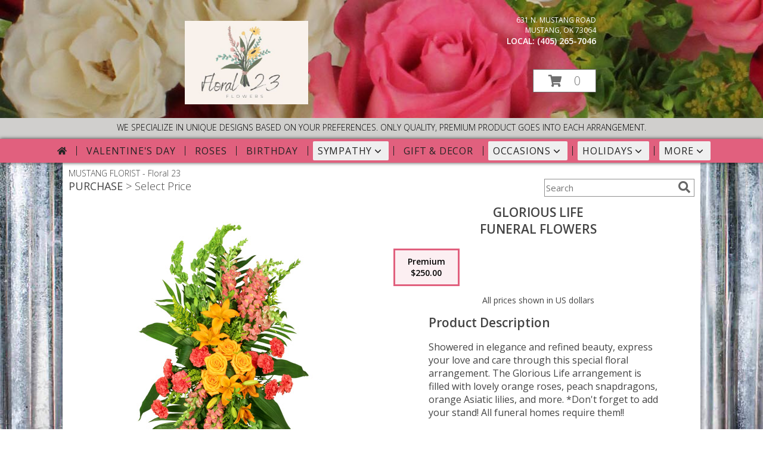

--- FILE ---
content_type: text/css;charset=UTF-8
request_url: https://cdn.myfsn.com/css/myfsn/templates/floralCharm/floralCharm.css.php?v=191&addressColor=FFFFFF&navFontColor=242424&navBackgroundColor=E1607E&pattern=florish-bg.png&multiColor=0
body_size: 7853
content:
html, body {
    overflow-x: hidden;
}

.product1 > h3{
    font-size: 16px;
    font-weight: 400;
    font-family: "Open Sans", serif;
    text-transform: uppercase;
    line-height: 0.94;
    text-align: center;
    min-height: 32px;
}


.breakout {
	margin:0 calc(50% - 50vw);
}

#outside_cart_div
{
    color: #F1F1F1;
    right: 175px;
	margin-top: 25px;
	text-align:right;
	z-index: 1;
}

.featuredText, #purchaseText{
	border:none;
}

a.featureButton{
	border:solid;
	width:225px !important;
}

#purchaseTextBuyNow, #checkoutInfoPurchase {
	background-color: #FFF;
    box-shadow: none;
}

.addon label {
    font-weight:bold;
    font-size:16px;
}
.addon > select {
	display: inline-block;
    height: 28px;
    line-height: 28px;
    border: 1px solid #aaa;
    padding: 4px;
    color: #555;
	background-color: #FFF;
	width: 100% !important;
}

.addon {
  position: relative;
  min-width: 200px;
  margin: 42px 0;
  letter-spacing: 0.05em;
}

.addon:first-of-type{
  margin:auto;
}

.addon:after {
    content: '\f078';
    font: normal normal 900 17px/1 "Font Awesome 5 free";
    color: #898989;
    right: 11px;
    top: 10px;
    height: 34px;
    padding: 15px 0 0 8px;
    position: absolute;
    pointer-events: none;
}

select::-ms-expand {
display: none;
}

.addon select {
  -webkit-appearance: none;
  -moz-appearance: none;
  appearance: none;
  display: block;
  width: 100%;
  max-width: 320px;
  float: right;
  padding: 0px 12px;
  font-size: 14px;
  line-height: 1.75;
  color: #444444 !important;
  background-color: #ffffff;
  background-image: none;
  -ms-word-break: normal;
  word-break: normal;
}

.addon b
{
	font-size:16px;
}

div#checkoutInfoPurchase div div.addon
{
	margin: 12px 0;
}
div#checkoutInfoPurchase div div.addon select
{
	float:none;
}

#recipeButton
{
	font-size:21px;
	padding:20px;
	border:solid 2px;
	text-transform: uppercase;
	font-family: 'Open Sans',sans-serif;
 	position: relative;
	
}

div#purchaseTextBuyNow > form > label
{
	line-height: 1;
    font-size: 16px;
}

#pageTitle
{
	font-size:28px;
}


#content
{
	margin:auto;	
	width: 100%;
}

#tagline{
	background-color:#D0CFCD;
	font-size:14px;
	color: #000000;
	text-transform: uppercase;
	margin-top: -4px;
    margin-bottom: 0;
	font-weight: 300;
	padding: 10px;
}

tr > td
{
  padding-bottom: 1em;
}

div#f2f_wrapper > div#content_wrapper_2_col > div#content_wide > div#wrapper > div.breakout
{
	margin:0;
}

div#f2f_wrapper > div#content_wrapper_2_col > div#content_wide > div#wrapper > div.breakout > div.relative.breakout
{
	margin:0;
}

#footerLinks, #footerShopAddress, .footerLogo, #footerPolicy, #deliveryAreaText, #footerDeliveryButton{
	float:none;
}

#deliveryAreaText
{
	padding-top: 0 !important;
}

#footerLinks
{
	vertical-align:top;
}

#footerShopHours
{
	vertical-align:top;
}

.addToCartButton {
	font-family: 'Open Sans',sans-serif;
}

#productDescription
{
	color: #444444 !important;
}


/* Modal Start */

/* The Modal (background) */
.modal {
    display: none; /* Hidden by default */
    position: fixed; /* Stay in place */
    z-index: 1; /* Sit on top */
    left: 0;
    top: 0;
    width: 100%; /* Full width */
    height: 100%; /* Full height */
    overflow: auto; /* Enable scroll if needed */
    background-color: rgb(0,0,0); /* Fallback color */
    background-color: rgba(0,0,0,0.4); /* Black w/ opacity */
}

/* Modal Content/Box */
.modal-content {
    background-color: #fefefe;
    margin: 15% auto; /* 15% from the top and centered */
    padding: 20px;
    border: 1px solid #888;
    width: 80%; /* Could be more or less, depending on screen size */
}

/* The Close Button */
.close {
    float: right;
    font-size: 18px;
    font-weight: bold;
}

.close:hover,
.close:focus {
    color: black;
    text-decoration: none;
    cursor: pointer;
}

/* Modal Header */
.modal-header {
    padding: 2px 16px;
    font-size: 18px;
}
/* Modal Body */
.modal-body {
    padding: 2px 16px;
}

/* Modal Footer */
.modal-footer {
    padding: 2px 16px;
    background-color: #5cb85c;
    color: white;
}

/* Modal Content */
.modal-content {
	border-radius: 25px;
	text-align: left;
    padding-left: 25px;
    position: relative;
    background-color: #fefefe;
    border: 1px solid #888;
    width: 30%;
    margin: 8% auto auto;
    box-shadow: 0 4px 8px 0 rgba(0,0,0,0.2),0 6px 20px 0 rgba(0,0,0,0.19);
    -webkit-animation-name: animatetop;
    -webkit-animation-duration: 0.4s;
    animation-name: animatetop;
    animation-duration: 0.4s
}

/* Add Animation */
@-webkit-keyframes animatetop {
    from {top: -300px; opacity: 0} 
    to {top: 0; opacity: 1}
}

@keyframes animatetop {
    from {top: -300px; opacity: 0}
    to {top: 0; opacity: 1}
}
/* Modal End */

.product1 > h3{
    font-size: 17px;
    font-weight: 400;
    font-family: 'Open Sans',sans-serif;
    text-transform: uppercase;
    line-height: 0.94;
    text-align: center;
}

.product1 > p{
    font-size: 15px;
    font-family: 'Open Sans',sans-serif;
    text-transform: uppercase;
    line-height: 0.94;
    text-align: center;
}

.priceString{
    font-size: 15px !important;
    font-family: 'Open Sans',sans-serif;
    padding-top: 10px;
    text-transform: none !important;

}

.prodButton{
    color:#E1607E !important;
    font-family: 'Open Sans',sans-serif;
    text-transform: uppercase;
    font-size: 19px !important;
    text-align: center;
}

.productInfo .title{
    font-size: 28px;
    font-family: 'Open Sans',sans-serif;
    text-transform: uppercase;

}

.featuredText{
    font-size: 16px;
    font-family: 'Open Sans',sans-serif;
    line-height: 1.637;
    text-align: left;
    width:100%;
}

.featureButton{
    border: 2px solid;
    width: 195px !important;
    font-size: 24px !important;
    margin-top: -20px;
    margin-bottom: 10px;
}

.featureButton:hover{
    color: white;
}

#formTopSearch > input {
	font-size: 15px;
	font-family: 'Open Sans',sans-serif;
	color: inherit;
	text-align: left;
}

.newsletterSignup {
	font-family: 'Open Sans',sans-serif;
}

#formTopSearch {
	color: hsl(0,0%,40%);
	background-color: rgb(255, 255, 255);
}

#btnShare {
	color: hsl(0,0%,40%);
	font-weight: 300;
}

.fa-search{
	font-size:20px !important;
}

.product1 > div > a > img {
	height:auto;
}

.button {
	margin-top:15px;
	margin-bottom: 10px;
}

.email, #emailBot{
	font-size: 14px;
	padding: 8px;
	width: 90%;
	margin-bottom: 15px;
}

.subscribeFSN {
	padding-bottom:20px;
}

.rev_comment
{
    border-radius: initial !important;
    margin-top: 15px !important;
}

.rev_flright > i {
    font-size: 40px;
}

.rev_flright{
    padding-right:20px;
}

div.rev_comid > div.rev_comment
{
     width:75% !important;
}

.rev_comid
{
   background-color:#FFF !important;
}


div.contactUs > input.button
{
    padding: 15px !important;
    width: 200px !important;
    border-color: #E1607E;
    color: inherit;
}
div.contactUs > input.button:hover,
div.contactUs > input.button:focus,
.custom_form_button_link:hover,
.custom_form_button_link:focus {
    background-color: #E1607E;
    color: #242424;
}

div.contactUs > div.shopName
{
    color: #444;
}

.quickShareHeader {
	display:none;
}

.rev_ricon {
	display:none !important;
}

#pageTitle{
	display:none;
}

.feature{
	margin-top: 15px;
	padding-bottom: 25px;
}

div.featuredText > div.urgeToBuyProductMessage {
	line-height:normal;
 	margin-bottom: 25px;
	font-size: 14px;
	color: #444;
}

div.undecidedBannerFull > div > div > a.featureButton
{
	margin-left:0;
	border-width:2px;
	margin-top:10px;
}

div.undecidedBannerFull > div
{
    padding-top: 20px;
    text-align: center;
}

#insideTitle
{
	text-transform: capitalize;
}

.address1Header
{
	color:#FFFFFF;
	font-size:12px;
	text-transform: uppercase;
}

.addressAndLink {
    max-width:280px;
    height:auto;
}

.headerPhoneNumber {
    display: inline-block;
}

.address2Header
{
	color:#FFFFFF;
}

div#outside_cart_div > a.hoverLink
{
	line-height: 115px !important;
}

#pageTitle, #subTitle , .breadCrumb
{
	display:none;
}

#nav1
{
	text-transform: uppercase;
	font-size:18px;
	font-weight: 400; 
	margin:0; 
	display: inline;
	border: none;	
}

#nav2
{
	text-transform: capitalize;
    	font-size: 18px;
	white-space: nowrap;
}

#subNavInfo
{
	display:none;
	padding-bottom: 3px;
	font-weight: 300;
}

.featureButton{
    border: 2px solid;
    width: 195px !important;
    font-size: 24px !important;
    margin-left: 10px;
}
.feature .featureButton{
    margin-top: -15px;
}

.menuItem
{
    padding-bottom:6px !important;
}

.subMenuItem {
    margin-left: 10px !important;
    font-size: 15px;
}

#nav {
    display:inline;
    text-align:left;
    position:relative;
    list-style-type:none;
    font-family: "Open Sans",sans-serif;
    width: 50%;
    padding-left:0;
    font-weight: 300;
}

#nav > li {
     display:inline-block;
    position: relative;
    padding: 0 15px;
}
#nav > li > a {
    border-top-left-radius: 5px;
    border-top-right-radius: 5px;
    color:#242424;
    display:block;
    text-decoration:none;
    padding:5px;
    font-weight: 300;

}
#nav > li > a:hover {
    border-color:#999
}

#nav > li.selected  > a {
    z-index:100000000000;
    font-family: "Open Sans",sans-serif;
}
#nav a:focus{
    outline: 1px solid #242424;
    outline-style: auto; /* Autostyling used in the focus ring for Chrome/Firefox, fix for IE not supporting auto in outline style */
}
#nav .subs a:focus{
    outline-color: black; /* show focus in dropdown menus (all have white background) */
}

#nav li div {
    position:relative;
}

#nav li div div {
    background-color:#FFFFFF;
    border:1px solid rgb(208, 207, 206);
    opacity: .95;
    padding:12px 0;
    display:none;
    color:#4F4F4F;
    font-size:0.85em;
    margin:0;
    position:absolute;
    top:-1px;
    z-index:10;
    width:168px;
    margin-left: -15px;
}
#nav li div div.wrp2 {
    width:auto !important;
    overflow:auto;
    text-align: center;
    border-radius: 3px;
}
.sep {
    left:190px;
    bottom:0;
    height:auto;
    margin:15px 0;
    position:absolute;
    top:0;
    width:1px;
}
#nav li div div ul {
    padding-left:10px;
    padding-right:10px;
    position:relative;
    list-style-type:none;
    margin-top: 0;
    display: inline-block;
    text-align: left;
    min-width: 140px !important;
    vertical-align: top;
}
#nav li div ul li {
    margin:0;
    padding:0;
}

#nav li ul ul {
    padding:0 0 8px;
}
#nav li ul ul li {
    margin:0;
    padding:0;
}

#nav li ul ul li a {
    color:#0060A6;
    display:block;
    margin-bottom:1px;
    padding:3px 5px;
    text-decoration:none;
    font-size:0.9em;
    min-width: 140px;
}

#nav li ul ul li a:hover{
    color:#265a88;
}
.menuLinkColor a
{
    color:#4F4F4F !important;
    text-decoration:none !important;
    display:block;
}

.menuLinkColor a:hover
{
    color:#265a88 !important;
}

.menuBox
{
    margin-left:-158px;
    z-index:10000000000000000000000000000000;
}

#navMenuData{
    letter-spacing: 0.06em;
    display: block;
    font-size: 16px;
    font-family: 'Open Sans',sans-serif;
    white-space: nowrap;

}

#ioNavWrapper{
    -webkit-box-shadow: 0px 0px 6px 0px rgba(0,0,0,0.75);
    -moz-box-shadow: 0px 0px 6px 0px rgba(0,0,0,0.75);
    box-shadow: 0px 0px 6px 0px rgba(0,0,0,0.75);
    align-content: center;
    line-height: 30px;
    margin-bottom: 20px;
}

#subNavInfo
{
	display:none;
	padding-bottom: 3px;
	text-align:left;
}

#subNavInfo > h2
{
	font-size: 12px;
	display:inline; 
	margin: 0px;
	font-weight: 400;
}

#floristStateCrumb
{
	text-transform: uppercase;
}

.feature .featureButton{
    margin-top: -15px;
}

#navGlue{
    vertical-align: middle;
    text-align: center;
}

.menu {
    text-align:center;
    width:100%;
    font-family: "Open Sans",sans-serif;
    font-size: 19px;
    padding-bottom:14px;

}


#nav > li:not(.homeNav):after {
    content: '';
    background-color: #242424;
    width: 1px;
    height: 40%;
    position: absolute;
    top: 50%;
    left: 0;
    transform: translateY(-50%);
}

.menuItem > a
{
  color: #4F4F4F !important;
}

.subMenuItem > a
{
    text-transform: capitalize;
}

.moreBox
{
	width: 1000px !important;
	margin-left: -600px;
    max-width: 1200px;
}

div#featuredProductPurchase.halfLeft  i
{
	font-size: 22px;
	color: #FFF !important;
}

#content > .socialProfileBar
{
	display:none;
}

#btnMobileShop
{
    background-color:#E1607E !important;
    color: #242424 !important;
	display:none;
}

#formBottomSearch
{
	display:none;
}

#my-menu:not( .mm-menu ) 
{ 
	display: none; 
}

.mobileLogo
{
	display:none;
}

#outside_cart_div_mobile
{
	display:none;
}

.custom_form_button_link {
    border: solid 2px #E1607E;
    color: #E1607E;
    background-color: #FFF;
    text-decoration: none;
    font-size: 20px;
    letter-spacing: 1px;
    font-weight: 300;
    cursor: pointer;
    padding: 20px;
    display: block;
    height: fit-content;
}

.custom_form_button {
    display: inline-block;
    max-width: 448px;
    min-height: 75px;
    padding: 20px;
    margin-top: 30px
}

.custom_form_button_wrapper {
    text-align: center;
}

@media (max-width: 974px){
	#floristStateCrumb, #floristNameCrumb, #insideTitle
	{
		display:none;
	}
	#formTopSearch, #topSearchSocial
	{
		display:none;
	}
	#content {
		padding-bottom: 0 !important;
	}
}

@media (min-width: 1051px){
    .custom_form_button {
        min-width: 448px;
    }
	div#wrapper > div.urgeToBuyProductMessage {
		width: 500px;
		font-size:16px;
	}
	#logo_div > a > img
	{
		max-width: 300px; 
		max-height: 140px;
	}
	.contactUs
	{
	   width: 800px !important;
	}
	#logoMobile, #logoNameMobile
	{
		display:none;
	}
	
	#my-menu
	{
		display:none;
	}
	#sliderTitle
	{
	    color: #444444 !important;
	    display: block !important;
	    text-align: center;
            font-weight: 300;
	    text-transform: uppercase;
            letter-spacing: 1px;
	}

	.simpleSlider_wrapper
	{
		text-align: center !important;
	}
}

@media (max-width:440px){
	div#wrapper > div.urgeToBuyProductMessage, .urgeToBuy {
	    font-size: 12px !important;
	}
	.rev_flright > i.fa.fa-star
	{
		font-size:20px;
	}
	div#purchaseTextBuyNow>form>div.urgeToBuyProductMessage {
    		font-size: 12px !important;
	}
}

@media (min-width:441px){
	div#purchaseTextBuyNow>form>div.urgeToBuyProductMessage {
	    font-size: 12px !important;
	}
}

@media (max-width: 1600px) {
	.moreBox {
	    width: 1000px !important;
	    margin-left: -900px;
	}
}

@media(max-width: 1350px) {
	.moreBox {
	    width: 1000px !important;
	    margin-left: -870px;
	}
}

@media(max-width: 1200px) {
	.moreBox {
	    width: 1000px !important;
	    margin-left: -915px;
	}
}

@media (max-width: 1050px) {
	#topSearchSocial {
		padding-right:20px;
	}
	#wrapper
	{
		width:auto;
	}
	div#wrapper > div.urgeToBuyProductMessage {
	width: 500px;
	font-size:14px;
	}
	.myFSNSearch {
		height:41px !important;
		margin-top: 25px;
	}
	#logoMobile
	{
		padding-bottom:20px;
	}

	.mobileDeliveryAreaBtn {
		border: 1px solid #E1607E !important;
	}
	.mobileDeliveryArea {
		border-color: #E1607E !important;
        background-color: #e1e1e1;
	}
	#sliderTitle {
		color: #E1607E !important;
	}
	.product1 > img
	{
		width:167px;
	}
	.QuickButtons .QuickButton a {
		font-weight:300;
	}
	#logoMobile, #logoNameMobile
	{
        color: #FFFFFF !important;
		display:block;
		padding-top:30px;
		padding-bottom:30px;
		font-weight: inherit;
		font-size: 28px;
	}
	#purchaseInfoBuyNow
	{
		max-width:100%;
	}
	.urgeToBuy
	{
		text-align:initial !important;
	}

	#outside_cart_div {
        background-color:#E1607E !important;
        color: #ffffff !important;
        position: static !important;

	}

	#outside_cart_div_mobile
	{
	    width: 50%;
	    display: inline-block;
        background-color:#E1607E !important;
	    text-align: center;
	    height: 50px;
	}

	#outside_cart_div_mobile > .cartDiv
	{
		float:left;
	}

	#outside_cart_div_mobile, .cartCount > a.hoverLink
	{
	    padding: 5px 25px 5px 25px;
	    color: #ffffff;
	    text-decoration: none;
	    font-size: 22px !important;
	    height: 90px;
	    line-height: 50px !important;
        background-color:#E1607E !important;
        border: none !important;
	    font-weight:300 !important;
	}

	.mobileLogo
	{
		display:inline;
	}
	div#subNavInfo
	{
		font-size:12px !important;
	}

	div#subNavInfo > h2
	{
		display:none;
	}
	#logo_div, .logoName
	{
 		display:none !important;
	}
	.productWrapper
	{
		width: 100% !important;
	}
	#mobileTopMenu
	{
	     display:inline-block;
	}

	.address1Header, .address2Header, #tagline, #ioNavWrapper,#logo_div, .relative, .topMobileLink
	{
		display:none !important;
	}

	#outside_cart_div
	{
		width:50%; 
		display: inline-block;
		text-align:center;
		margin-top: 0 !important;
        margin-left: 5px;
		height: 50px !important;
	}

	.breakout > #outside_cart_div > a.hoverLink
	{
        line-height: 50px !important;
        border: none !important;
        background-color: inherit;
	}
	.breakout
	{
		position: initial !important;
	}

	#btnMobileShop
	{
		background-color: #E1E1E1;
		width:49% !important; 
		display: inline-block !important;
		color: #242424;
		height: 50px;
		border-right:1px solid #979797;
		font-size:22px;
		line-height: 50px !important;
		margin-right: -4px;
		font-weight:300;
	}
	
	.cartDiv
	{
		background-color: #E1E1E1;
		display: inline-block !important;
		color: #979797;
		font-size:20px;
	}

	div#cartDiv > form.shoppingCartLink > a.hoverLink
	{
		line-height: 50px !important;
		border: none !important;
		height: 50px;
			
	}

	.QuickButton, .QuickButton a:hover
	{
		background-color: #E1607E;
		color: #242424;
	}

	.QuickButton:nth-child(n+2) {
		border-left: 1px solid #242424;
	}

	a.featureButton
	{
		display:inline-block !important;
		padding: initial !important;
    		height: initial !important;
	}
	div.premiumFeatureFrame
	{
		padding: initial;
	}

	a.prodButton{
		display:inline !important;
		color: #000000;
	}
	
	.feature {
		border:none !important;
	}

	.subscribeFSN .email {
		margin-bottom:10px;
	}

    #nav1 {
        padding-left: 5px;
    }
    #nav2 {
        padding-left: 5px;
        font-size: 15px !important;
    }
    #subNavInfo > h2 {
        padding-left: 5px;
    }
}


div#outside_cart_div > a.hoverLink
{
	font-weight:300 !important;
}



#mm-1 > ul > li > a.homeNav
{
	text-align:left;
	color: #000000;
	font-family: 'Open Sans',sans-serif;
	font-weight: 400;
}

#mm-1 > ul > li > a.moreHeader
{
	text-align:left;
	color: #000000;
}

#mm-1 > ul > li > a.multiHeader
{
	text-align:left;
	color:  #000000;
	font-family: 'Open Sans',sans-serif;
	font-weight: 400;
}

#mm-1 > ul > li > a.single, #mm-1 > ul > li > a.childHeader
{
	text-align:left !important;
	padding-left: 60px !important;
	display:none;
	background-color: #e6e6e6 !important;
}

#mm-1 > ul > li > a.child
{
	text-align:left !important;
	padding-left: 100px !important;
	display:none;
    background-color: #e6e6e6 !important;
	font-size: 12px;
}

.mm-menu .mm-listview > li:after {
    border-color: #E1E1E1 !important;
}

#mobileSearch > input
{
    height: 41px;
    display: inline;
    width: 245px;
   	margin-bottom: 12px;
	background-color: #F3F3F3;
}

a.mobilePhoneLink {
    display: block;
    text-decoration: none;
    text-align: center;
    font-weight: bold;
    font-size: 20px;
    padding-top: 5px;
}

.fa-mobile.fa-2x {
    color: #444 !important;
}

#mobileClientName {
    font-family: 'Open Sans',sans-serif;
    text-transform: uppercase;
    margin: 0;
    font-size: 18px;
    font-weight: 300;
    padding-top: 10px;
}

.fa-2x{
	color: #444 !important;
}

input.addToCartButton
{
	width: 50%;
	height: 48px;
	letter-spacing: 1px;
	font-family: 'Open Sans',sans-serif;
	font-size: 21px;
    color: #E1607E ;
    background-color: #FFF ;
    border: solid 2px #E1607E  ;
}

input.addToCartButton:hover{
    color: #FFF ;
    background-color: #E1607E ;
}

.buyNowCurrencyNotice
{
	font-size: 12px;
}

.socialProfileBar
{
	background-color: #F0F0F0;
	padding-left: 10px !important;
	padding-top: 5px;
    padding-bottom: 5px;
}

.purchaseNowName
{
	font-family: 'Open Sans',sans-serif;
   	text-transform: uppercase;
	font-size: 28px;
	font-weight:300;
}

.purchaseNowType
{
	margin-bottom:10px;
}

.mm-menu.mm-current
{
	box-shadow: 6px 0px 16px #888888;
}

.mm-listview > li > a {
	    padding: 14px 10px 11px 20px !important;
}

.mobileDialogLink
{
	background-color: #E1607E !important;
	color:#FFF !important;
}

.mobileDialogLink .fa-mobile.fa-2x, .mobileDialogLink .fa-globe.fa-2x
{
	color:#FFF !important;
}

#footerDeliveryArea
{
	background-color: #e1e1e1;
}

.shoppingCartLink ~ .hoverLink
{
	font-family: 'Open Sans',sans-serif;
	font-weight:300 !important;
}

.undecidedBannerFull a hr{
    margin-top: 20px;
    border: 0 solid #e4e4e4;
    border-top-width: 1px;
}

#purchaseInfoBuyNow
{
	max-width: 430px !important;
}

#purchaseTextBuyNow .addon select
{
	max-width: 430px  !important;
}


.socialProfileBar a
{
	background-color:#888 !important;
}

.socialProfileBar a:hover
{
	background-color:#555 !important;
}

.product1 > .button  {
	border: 2px solid #FFF !important;
	display:block;
	padding: 8px;
}

.halfLeft, .halfRight
{
	max-width: inherit !important;
}

#purchaseTextBuyNow
{
	color: #444444 !important;
	margin-top: 25px !important;
}

#footerDeliveryButton > a:hover{
	text-decoration:none;
	color: #FFF;
}

.simpleSlider_wrapper
{
	    position: initial !important;
}

/* ------------------------------------------------------------------- */

.hoverLink:hover, .absolute-text:hover, #recipeButton:hover {
	background-color: #E1607E;
	color:#242424 !important;
	border: 1px solid #FFF;
}
a.featureButton, #recipeButton{
	border-color: #E1607E;
	color: #E1607E;
	background-color:#FFF;
	border-width:2px;
}

#recipeButton{
	width: initial;
	font-weight:300;
}


#recipeButton:hover{
	border: 2px solid #FFF;
}



.featureButton:hover {
	background-color: #E1607E !important;
	color: #FFF;
}
.urgeToBuyProductMessage > .urgeToBuyTruck {
    color: #FFF;
    background-color: #E1607E !important;
}

.urgeToBuyProductMessage {
    background-color: #D0CFCD;
    text-align: left;
    font-weight: initial;
    height: 0;
    border-bottom: 40px solid #D0CFCD;
    border-right: 18px solid #fff;

    width: 500px;
}

.urgeToBuy {
    background-color: #D0CFCD;
    text-align: left;
    font-weight: initial;
    height: 0;
    border-bottom: 40px solid #D0CFCD;
    border-right: 18px solid #fff;

}

#urgeToBuy > .urgeToBuyTruck,
.urgeToBuy > .urgeToBuyTruck {
    background-color: #E1607E !important;
}

.checkoutStep > img{
	background-color: #E1607E !important;
}
#footerDeliveryArea, #footerDeliveryButton{
	border-color: #E1607E;
}

#footerDeliveryButton:hover{
	background-color: #E1607E !important;
	color: #FFF;
}
		
#footerDelivery
.prodButton{
	color: #E1607E !important;
	font-size: 30px;
}

.accentColor, .title{
	color: #E1607E !important;
}
.accentBackground{
	background-color: #E1607E;
	color:#FFF;
	border: none;
}
.newsletterSignup
{
	background-color: #E1607E !important;
}

.newsletterSignup
{
	border-radius: 5px;
	padding: 10px;
	background-color: #E1607E;
	color: #FFF;
	border: none;
	height:inherit !important;
}

.subscribeFSN #emailBot
{
	height: 24px !important;
}

.rev_flright > i {
	color: #E1607E;
}

#ioNavWrapper {
	background-color: #E1607E !important;
}
.purchaseNowName {
	color: #E1607E !important;
}
.purchasePrice
{
	font-size: 16px;
}

.shownAt
{
	color: #E1607E !important;
	font-size: 16px;
}

.product1 > .button:hover  {
	border: 2px solid #E1607E !important;
	display:block;
	padding: 8px;
}

.undecidedBannerFull .accentColor
{
	letter-spacing: 1px;
	text-transform:uppercase;
	font-weight:300;
	font-size: 28px !important;
	padding-bottom: 3px; 
	text-align:left;
}

.mobileFooterMenuBar
{
	    z-index: 99999;
}

.pageCopyBottom
{
	padding-top:50px !important;

}

#featuredProductPurchase
{
	    padding: 0 3% 1%;
}

#specReq
{
	font-weight:bold;
}

a:focus, a:active, 
button::-moz-focus-inner,
input[type="reset"]::-moz-focus-inner,
input[type="button"]::-moz-focus-inner,
input[type="submit"]::-moz-focus-inner,
select::-moz-focus-inner,
input[type="file"] > input[type="button"]::-moz-focus-inner {
    border: 0;
    outline : 0;
}

.logoName
{
	position: absolute;
    z-index: 1;
	left: 50px;
    max-width: 1080px;
    padding-left:10px;
    padding-right:10px;
    margin-top: 4.7%;
}

.logoName a
{
	text-decoration:none;
    font-family: inherit;
    color: inherit;
    font-weight: inherit;
}

#footerShopHours
{
	line-height: initial;
}

#wrapper
{
	margin: 0 auto;
}

h2.suggestProducts{
	background-color:inherit !important;
	color:#444444 !important;
	border-top: 1px solid #808080;
	font-weight: 300;
	text-transform: uppercase;
	letter-spacing: 1px;
	text-align:center;
    font-size: 1.17em;
}

#viewChangesButton
{
	margin-bottom:10px !important;
}

#imgUploadTrigger
{
	border: 1px solid #000000;
}

.editHR
{
	display:none;
}

#f2f_footer{
	width: 1050px !important;
}

#collapseNavButton{
	margin-top: 10px !important;
}

#imgUploadTrigger:hover {
    background: #C7C7C7;
}

#side_menu > .menu
{
	text-align:initial !important;
}

.productSliderImage {
	width: auto !important;
}

.simpleSlider_next:hover, span.simpleSlider_next:hover {
	border-left: 32px solid #E1607E !important;
}

.simpleSlider_previous:hover {
	border-right: 32px solid #E1607E !important;
}

.sideProducts
{
    margin-left: 75px;
}

.ui-main .navMenu
{
	white-space:normal;
}

#f2f_wrapper #navMenuData
{
	font-size:inherit !important;
}

.navMenu .fa-caret-down
{
	font-size:inherit !important;
}


.ui-main #navMenuData #nav
{
	display: block;
	font-size: 12px;
	width:100%;
	text-align: center;	
}

.ui-main #navMenuData #nav > li > a
{
	font-weight:300;
}

li#page_products li
{
	border: solid #808080;
	border-width: 23px 1px 15px;
}
.move_prod
{
	background-color: #808080;
}

.customOrders
{
	width: 100% !important;
	text-align:center !important;
}

#f2f_wrapper .product1 input.button, .ui-main .product1 input.button
{
	display:inline-block;
}

#f2f_wrapper .product1, .ui-main .product1
{
	text-align:center;
}

#formBottomSearch .fa-search
{
	vertical-align: middle;
}

@media only screen and (min-width: 1051px)
{
    #wrapper {
        padding: 0 10px 0 10px;
    }
    #innerCartDiv {
        width: 1050px;
        margin: auto;
    }

    .hoverLink {
        background-color: #FFF;
        color: hsl(0,0%,43%);
    }
    .hoverLink:hover {
        background-color: #E1607E;
        color: #242424;
    }

}

.pn-selected {
    border-color: #E1607E;
    background-color:#E1607E;
}

.dateOptionSelected::placeholder {
    color:#ffffff;
}
.dateOptionSelectedText {
    color:#ffffff;
}
.newCheckoutDatePicker .pn-selected {
    border: 2px solid!important;
    border-color: #E1607E!important;
}

/* widget specific css  */

/* Beginning of Widget Edit */
.hidden {
    display: none !important;
}

.widget {
    border: 1px solid #b2b2b2;
    margin-top: 10px;
    margin-bottom: 10px;
}

.widgets {
    list-style: none;
    padding-left: 0;
}

@media (max-width: 1050px) {
    .widgetsContainer, #widgetInfo {
        width: 80%;
    }
    #businessTypeGrid {
        grid-template-columns: 33% 33% 33%;
    }
}
@media (min-width: 1051px) {
    .widgetsContainer, #widgetInfo {
        width: 100%;
    }
    #businessTypeGrid {
        grid-template-columns: 25% 25% 25% 25%;
    }
}

.customProductFeaturedText{
    text-align: center !important;
}
@media (min-width: 42.85rem) {
    .customProductFeaturedText{
        text-align: left !important;
    }
}

.fr-btn-grp {
    margin: 0 5px 0 6px !important;
}

.widgetContainer {
    display: flex;
    padding: 12px;
    flex-direction: row;
    justify-content: space-between;
    align-items: center;
}

.widgetContainerOpened, .widgetContainer:hover {
    background-color: #e8e8e8;
}

.moveWidget {
    color:#767676;
}

.widgetName {
    font-size: 22px;
}

.widgetDescription {
    font-style: italic;
}

.enableAndMove {
    display: flex;
    align-items: center;
}

.enabledOuter.enabled {
    background-color: #0091fd;
}

.enabledOuter.disabled {
    background-color: #c9c9c9;
}

.enabledOuter {
    display: inline-block;
    width: 54px;
    height: 27px;
    border-radius: 16px;
}

.enabledInner {
    background-color: #fdfdfd;
    width: 21px;
    height: 21px;
    border-radius: 16px;
    display: inline-block;
    margin-top: 3px;
}

.enabledInner.disabled {
    margin-left: 4px;
}

.enabledInner.enabled {
    margin-left: 29px;
}

.moveWidget {
    cursor: move;
    margin-left: 16px;
}

.openedContent {
    margin: 30px;
}

#establishedDate {
    margin: 0 0 20px 0;
}

#establishedDate > span {
    margin-right: 10px;
}

.widgetSelect {
    background-color: initial;
    border: 1px solid #ccc;
}

#establishedDate > select {
    border-radius: 5px;
    padding: 8px;
    margin: 0;
    width: 20%;
}

#pageCopyEditorDescription {
    line-height: 1.5
}

#templateSelector {
    display: flex;
    flex-direction: row-reverse;
    margin: 10px 20px 10px 0;
}

#businessPhotoSectionContainer {
    display: flex;
    margin-bottom: 30px;
    align-items: center;
}

#businessPhotoContainer {
    width: 225px;
    height: auto;
    aspect-ratio: 4/3;
    background-color: #ececec;
    border: #94949b 1px solid;
    border-radius: 10px;
    display: flex;
    flex-direction: column;
    justify-content: center;
    overflow: hidden;
}

#businessPhotoSectionContainer > .pintura-inline-editor {
    height: auto;
    width: 325px; /* needs roughly 50px extra on height and width than addPhotoContainer */
    aspect-ratio: 4/3;
    display: none
}

#businessPhotoContainer > span {
    display: flex;
    justify-content: center;
}

#addPhotoOfShop {
    font-size: 20px;
    margin: 30px 0 15px 0;
}

#AddPhotoContainer {
    margin-left: 10px;
}

#AddPhotoContainer > label > input {
    margin: 3px 0 5px 0;
    width: 300px;
    border-radius: 5px;
}

#chooseFileContainer {
    margin: 10px 0;
}

.underlineButton {
    background: none;
    border: none;
    padding: 0;
    text-decoration: underline;
    cursor: pointer;
}

#businessTypeContainer {
    margin-bottom: 30px;
}

#businessTypeGrid {
    display: grid;
}

#businessTypeGrid > label > input {
    margin-right: 5px;
}

.customTypeInput {
    width: 75%;
}

#saveContainer {
    display: flex;
    justify-content: center;
    align-items: center;
}

#saveBusinessDescription {
    margin-top: 20px;
    padding: 10px 20px;
    border: none;
    background-color: #C7C7C7;
}

#saveBusinessDescription:hover {
    background: #CFCFCF;
}

/* Beginning of Live Website Widget Display  */
#businessInfoDisplay {
    padding-left: 30px;
    padding-right: 40px;
    text-align: left;
    margin-bottom: 20px;
    float: left
}

#businessInfoDisplay.bottom {
    margin-top: 50px;
}

#aboutUsBody {
    text-align: initial;
}

#shopName {
    color: #E1607E;
    margin: 0;
}

#shopPhotoContainer {
    float: right;
    margin-left: 20px;
}

#shopPhoto.wide {
    width: 400px;
    height: auto;
}

#shopPhoto.tall {
    width: auto;
    height: 400px;
}

#shopPhoto.square {
    width: 250px;
    height: auto;
}

#EstablishedDateAndTypes {
    color: grey
}

#businessTypes {
    margin-top: 5px;
}

/* end of live website widget display */


.widget .page-input {
    border-width: 1px 1px 1px !important;
    column-count: 2;
}

.widget .page-input-id-label {
    display: block;
}

.widget .pages_dropdown {
    display: inline-block;
    width: 170px;
    border: 1px solid black;
    text-align: right;
    padding-right: 5px;
    cursor: pointer;
}

.widget .dropdown_check_list {
    /* This can take up the full row */
    column-span: all;
    margin: 0 0 30px 0;
}

.widget .dropdown_check_list ul.items {
    padding: 2px;
    margin: 0;
    border: 1px solid #ccc;
    border-top: none;
    /* With all the subpages, this can get excessive */
    overflow-y: scroll;
    height: 350px;
}

.widget .dropdown_check_list ul.items li {
    list-style: none;
}
.addPagesContainer .fa-caret-up {
    color: #0094ff;
}

/*
 * Froala specific css. If Froala is used somewhere other than widgets
 * may have to increase specificity for below rules.
 */

.fr-delete-img {
    display: none !important;
}

.skip-link {
    position: absolute;
    left: 59px;
    top: -999px;
    z-index: 10;
    background-color: #E1607E;
    color: #242424;
}

.skip-link:focus {
    top: 10px;
}

.msgButton {
    color: #E1607E !important;
    border-color: #E1607E !important;
}

.icon {
    color: #E1607E;
    margin-right: 5px;
}

.adaButtonTextColor {
    color: black !important;
}
.adaOnHoverBackgroundColor:hover {
    border-top: 1px solid #E1607E !important;
    background-color: #fceff2 !important;
    color: black !important;
    box-shadow: 0 -1px 0 0 #E1607E;
}

.adaOnHoverFeatureBackgroundColor:hover {
    border-top: 2px solid #E1607E !important;
    background-color: #fceff2 !important;
    color: black !important;
    box-shadow: 0 -1px 0 0 #E1607E;
}

.adaOnHoverCustomBackgroundColor:hover {
    border-top: 2px solid #E1607E !important;
    background-color: #fceff2 !important;
    color: black !important;
}

.productHover:has(input:not(:checked)):hover {
    background-color: #fceff2 !important;
}

.deliveryHover:not(.dateOptionSelected):hover {
    background-color: #fceff2 !important;
}

.pn-selected {
    border: unset !important;
    background-color: #fceff2 !important;
    color: black;
    box-shadow: 0 0 0 3px #E1607E;
    transition: box-shadow 0.5s;
}

.dateOptionSelected {
    background-color: #fceff2 !important;
    color: black;
    box-shadow: 0 0 0 3px #E1607E;
    font-weight: 900;
    transition: box-shadow 0.5s;
}